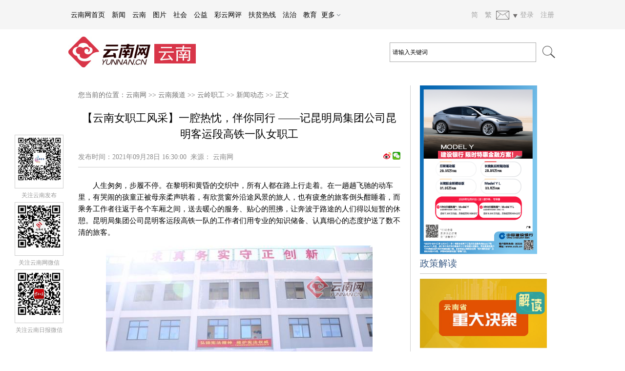

--- FILE ---
content_type: text/html; charset=utf-8
request_url: https://yn.yunnan.cn/system/2021/09/28/031690189.shtml
body_size: 14677
content:
<!DOCTYPE HTML>
<html lang="zh-cn">
<head>

  <meta charset="UTF-8">
 <title>【云南女职工风采】一腔热忱，伴你同行 ——记昆明局集团公司昆明客运段高铁一队女职工_新闻动态_云南频道_云南网</title>
  <meta http-equiv="X-UA-Compatible" content="IE=edge">
  <meta name="viewport" content="user-scalable=no, width=device-width, initial-scale=1.0, maximum-scale=1.0">
  <meta http-equiv="Cache-Control" content="no-transform">
  <meta http-equiv="Cache-Control" content="no-siteapp">
  <meta name="robots" content="index, follow">
  <meta name="referrer" content="no-referrer">
  <meta name="googlebot" content="index, follow">
  <meta name="author" content="www.yunnan.cn,云南日报报业集团,云南网">
  <meta name="Copyright" content="www.yunnan.cn,云南日报网,云南日报报业集团新闻网络信息中心">
  <meta name="description" content="人生匆匆，步履不停。在黎明和黄昏的交织中，所有人都在路上行走着。在一趟趟飞驰的动车里，有哭闹的孩童正被母亲柔声哄着，有欣赏窗外沿途风景的旅人，也有疲惫的旅客倒头酣睡着，而乘务工作者往返于各个车厢之间，送去暖心的服务、贴心的照拂，让奔波于路途的人们得以短暂的休憩。昆明局集团公司昆...">
  <meta name="keywords" content="昆明局集团公司昆明客运段高铁一队女职工">
  <link rel="shortcut icon" href="//commondata.yunnan.cn/cms_template/100/000/008/images/favicon.ico" type="image/x-icon">
  <link rel="stylesheet" href="//commondata.yunnan.cn/cms_template/100/000/008/css/index.css?v=b" type="text/css" media="all">
  <script type="text/javascript" src="//commondata.yunnan.cn/video/swfobject.js"></script>
  <script type="text/javascript" src="//commondata.yunnan.cn/video/video.js"></script>
  <script type="text/javascript">
  if ((navigator.userAgent.match(/(iPhone|iPod|Android|ios)/i))) {
    window.location.href = '//m.yunnan.cn/system/2021/09/28/031690189.shtml';
  }
  </script>
</head>

<body>


<style>a{text-decoration:none}.header2014{width:100%;height:60px;background-color:#f5f5f5;position:fixed;z-index:1000;top:0;left:0;font-family:sans-serif}.header2014-mid img,.header2014-mid input{vertical-align:middle;display:inline}.header2014-mid{width:1000px;margin:0 auto;clear:both;position:relative}.header2014-left{height:60px;line-height:60px;font-size:14px;color:#000;text-align:left;position:relative;float:left}.header2014-left-hide{background-color:#fff;border:1px solid #d8d8d8;position:absolute;right:-55px;line-height:30px;top:60px;display:none}#header2014-left-tip{height:60px;display:inline-block}.header2014-left a,.header2014-left a:link,.header2014-left a:visited{color:#000;display:inline-block;margin:0 5px}.header2014-right a,.header2014-right a:link,.header2014-right a:visited{color:#a4a4a4;display:inline-block;margin:0 5px}.header2014-right{height:60px;line-height:60px;font-size:14px;color:#a4a4a4;text-align:left;position:relative;float:right}.header2014-right img{vertical-align:middle;display:inline}#header2014-right-tip{height:60px;display:inline-block}.header2014-right-hide{width:90px;height:60px;background:#fff;border:1px solid #dbe0e3;border-radius:3px;-webkit-box-shadow:0 0 6px #d3d3d3;-moz-box-shadow:0 0 6px #d3d3d3;box-shadow:0 0 6px #d3d3d3;position:absolute;left:60px;line-height:30px;text-align:center;top:60px;display:none}.header2014-main{width:100%;min-height:65px;background-color:#fff;margin:60px 0 0;padding:15px 0}.header2014-main-r{position:absolute;width:345px;right:0;top:50%;margin-top:-20px}.header2014-main-r input{vertical-align:top}.header2014-main-r .inp1{width:288px;height:38px;line-height:38px;border:1px solid #a7a7a7;padding:0 5px}.header2018-bottom-left{float:left}.mobshow{display:none}@media screen and (max-width:600px){.header2014{background-color:#fff}.header2014-right,.header2018-bottom,.pcshow{display:none}.mobshow{display:inline-block}.header2014-left,.header2014-mid{width:100%;overflow:hidden;white-space:nowrap;font-family:sans-serif}.header2014-main{min-height:0;padding:0}}.clearfix:after,.clearfix:before{content:'.';display:block;overflow:hidden;visibility:hidden;font-size:0;line-height:0;width:0;height:0}.clearfix:after{clear:both}.clearfix{zoom:1}</style><div class=header2014><div class=header2014-mid><div class=header2014-left><span class=mobshow><a href=//www.yunnan.cn/ ><img src="//yn.yunnan.cn/image/logo.jpg" width=120></a><a href=//www.yunnan.cn/ >云南网首页</a> <a href=//news.yunnan.cn/ >新闻</a> <a href=//yn.yunnan.cn/ >云南</a> <a href=//picture.yunnan.cn/ >图片</a> <a href=//society.yunnan.cn/ >社会</a> <a href=//gongyi.yunnan.cn/ >公益</a> <a href=//comment.yunnan.cn/ >彩云网评</a> </span><span class=pcshow><a href=//www.yunnan.cn/ >云南网首页</a> <a href=//news.yunnan.cn/ >新闻</a> <a href=//yn.yunnan.cn/ >云南</a> <a href=//picture.yunnan.cn/ >图片</a> <a href=//society.yunnan.cn/ >社会</a> <a href=//gongyi.yunnan.cn/ >公益</a> <a href=//comment.yunnan.cn/ >彩云网评</a> <a href=//ynfprx.yunnan.cn>扶贫热线</a> <a href=//fazhi.yunnan.cn/ >法治</a> <a href=//edu.yunnan.cn/ >教育</a> <span id=header2014-left-tip onmouseout='hidetip2014("header2014-left-hide")'onmouseover='showtip2014("header2014-left-hide")'>更多 <img src=//commondata.yunnan.cn/cms_template/100/000/091/images/down.jpg alt=更多><div class=header2014-left-hide id=header2014-left-hide><a href=//yn.yunnan.cn/node_46630.htm>金色热线</a> <a href=//12345.yunnan.cn/ >市长热线</a> <a href=//www.yn.gov.cn/ynxwfbt/ >新闻发布厅</a> <a href=//special.yunnan.cn/feature16/node_84061.htm>人才强滇</a></div></span></span></div><div class=header2014-right><a href="javascript:fycnPage();" id="fycn" target="_self">简</a> <a href="javascript:fycnPage();" id="fytw" target="_self">繁</a> <span id=header2014-right-tip onmouseout='hidetip2014("header2014-right-hide")'onmouseover='showtip2014("header2014-right-hide")'><img src=//commondata.yunnan.cn/cms_template/100/000/091/images/mail.png alt=邮箱><div class=header2014-right-hide id=header2014-right-hide><a href=//mail.yunnan.cn/ >云南网邮箱</a> <a href=//mail.yndaily.com/ >云报邮箱</a></div></span><a href=//www.jinbifun.com/ >登录</a> <a href="//www.jinbifun.com/member.php?mod=register">注册</a></div></div></div><div class=header2014-main><div class="header2014-mid clearfix header2018-bottom"><div class=header2018-bottom-left><a href=//yn.yunnan.cn/yunlinzhigong/xinwendongtai/index.shtml><img src="//yn.yunnan.cn/image/logo.jpg" alt="新闻动态"></a></div><div class=header2014-main-r><form action=https://ynsearch.yunnan.cn/m_fullsearch/searchurl/mfullsearch!descResult.do id=findform method=post name=findform><input name=keywords value=请输入关键词 class=inp1 onblur='""==this.value&&(this.value="请输入关键词")'onfocus='this.value=""'> <input name=channelId value=0 type=hidden> <input type=image src=//commondata.yunnan.cn/cms_template/100/000/091/images/search.png></form></div></div></div><script src="//commondata.yunnan.cn/js/tw_cn.js?v=b"></script><script>function showtip2014(e){document.getElementById(e).style.display="block"}function hidetip2014(e){document.getElementById(e).style.display="none"}</script>
  <div class="space01"></div>
  <div class="w96 ohd clear">


<script type="text/javascript" src="//cbjs.baidu.com/js/m.js"></script>
<!-- 广告位：2016内容页顶部广告 -->
<script type="text/javascript">BAIDU_CLB_fillSlot("2907053");</script>
<!-- 广告位：2011最终页面顶部横幅广告 -->
<script type="text/javascript">BAIDU_CLB_fillSlot("190322");</script>
  </div>
  <div class="space01"></div>
  <div class="w96 ohd clear">
    <div class="xleft fl">
      <div class="xlayer01 ohd clear"><span class="cms_block_span">您当前的位置：<a href="//www.yunnan.cn/">云南网</a>&nbsp;>>&nbsp;<a href="//yn.yunnan.cn/" target="_blank">云南频道</a>&nbsp;>>&nbsp;<a href="//yn.yunnan.cn/yunlinzhigong/" target="_blank">云岭职工</a>&nbsp;>>&nbsp;<a href="//yn.yunnan.cn/yunlinzhigong/xinwendongtai/" target="_blank">新闻动态</a>&nbsp;>>&nbsp;</span>正文</div>
      <div class="space01"></div>
      <div class="xx ohd clear">
        <div class="xcont ohd clear">
          <span class="xt yh" id="layer213">【云南女职工风采】一腔热忱，伴你同行 ——记昆明局集团公司昆明客运段高铁一队女职工</span>
          <div class="space01" style="height:20px;"></div>
          <span class="xt2 yh fl">发布时间：<span>2021年09月28日 16:30:00</span>&nbsp;&nbsp;来源：<span>

云南网
</span></span>
          <div class="xshare fr"><span>

<a href="https://weibo.com/yunnancn/"><img src="//commondata.yunnan.cn/cms_template/100/000/008/images/wb.jpg" width="16"></a> <a id="qrcode" href="#" onclick="qrcode()"><img src="//commondata.yunnan.cn/cms_template/100/000/008/images/wx.jpg" width="16"><div id="wxpop"><div id="wxpopcon"><span>分享到微信</span><a id="wxpopclose" href="#" onclick="closeqr()">×</a></div><div><script type="text/javascript">var a = document.URL;document.write('<img src="//remote.yunnan.cn/qr/php/qr.php?d='+a+'" alt="二维码" >');</script></div></div></a><script>function qrcode(){document.getElementById('wxpop').style.display = 'block';}function closeqr(){document.getElementById('wxpop').style.display = 'none';}</script>
</span> </div>
          <div class="line02 ohd clear"></div>
          <div class="xcc font14 yh ohd clear">
            <div id="layer216"><p style="text-align:left">　　人生匆匆，步履不停。在黎明和黄昏的交织中，所有人都在路上行走着。在一趟趟飞驰的动车里，有哭闹的孩童正被母亲柔声哄着，有欣赏窗外沿途风景的旅人，也有疲惫的旅客倒头酣睡着，而乘务工作者往返于各个车厢之间，送去暖心的服务、贴心的照拂，让奔波于路途的人们得以短暂的休憩。昆明局集团公司昆明客运段高铁一队的工作者们用专业的知识储备、认真细心的态度护送了数不清的旅客。</p>

<center><!-- image template start -->
<div style="text-align: center;"><img border="0" height="355" src="//yn.yunnan.cn/pic/003/041/982/00304198245_3f3f2008.jpg" width="546" /></div>
</center>

<center style="text-align: center;"><!-- image template end--><!-- image template start --></center>

<center>
<div style="text-align: center;"><img border="0" height="724" src="//yn.yunnan.cn/pic/003/041/982/00304198246_618c84c9.jpg" width="539" /><!-- image template end--></div>
</center>

<p style="text-align: center;">　<span style="color:#0000CD;">　职工集体照</span></p>

<p style="text-align:left"><strong>　　责任担当控安全，奉献作为保有序</strong></p>

<p style="text-align:left">　　昆明客运段高铁一队现有干部职工214人，其中女职工124人，平均年龄31岁，主要担当昆明南至北京西、上海虹桥、深圳北、嘉兴南、郑州东等16对动车组列车值乘任务。作为高铁乘务人员，早出晚归是常态。如值乘昆明至深圳北G2924次列车，班组需出乘前一晚到单位，集体组织学习当趟重点、业务知识后到达公寓入住。次日5:30起床，洗漱化妆、整理完毕后6点乘车到达调度分室进行出乘前的列队点名、票据请领、设备领取、体温测量等一系列准备工作，6:53列队上站台接车，做好迎接旅客上车前的备品定置、设备检查、消毒拖地等工作，7:53发车后巡视车厢、整理车容、核验车票、测量旅客体温、开包检查等，中间穿插诸如旅客坐错车、坐过站、发烧等等突发事件的处理汇报，到达深圳北后立即整备作业恢复车容折返回昆明南，晚上22:47回到昆明南，巡视车厢退乘交还设备等，直到23:40才能结束一天的值乘任务，连续工作十余个小时，五分之四时间均为站立式服务。面对高强度的工作，女职工们没有丝毫抱怨，总是恪尽职守，寻求更好地为民服务。</p>

<p style="text-align:left">　　女职工会带头对当趟值乘中发生、发现的典型性、代表性问题进行一次分析小结，有效地把骨干帮带作用辐射渗透到安全风险卡控各个环节。同时，她们还深入学习研究高铁典型事故案例，组建课题攻关突击队，以人防为抓手，以物防为基础，以技防为手段，从火灾爆炸、行车组织、劳动安全、旅客投诉等方面，讨论分析事故原因，研究判断出精神异常旅客辨识、乘降组织客伤防范、寒冷天气道路交通卡控等24个安全风险项点及相关防控措施，为段实现4532天安全零事故作出了积极贡献。</p>

<p style="text-align:left">　　针对高铁值乘工时、车补任务、工资收入等生产组织中不平衡、不充分的实际难题，女职工们深入调研，征集意见，推演尝试，向车队提出了&ldquo;两均衡、一提高&rdquo;的&ldquo;飞行大交路&rdquo;值乘模式建议，并在新模式推行初期总结遇到的问题及处置方法，分享成功经验，彻底解决了管理&ldquo;平衡点&rdquo;的难题。在安标线建设、防洪攻坚等重点工作中，女职工们提出&ldquo;学标我带头、贯标我率先、落标我示范&rdquo;的争先目标，带头开展&ldquo;一推、一学、一练、一考&rdquo;学技练功活动，并在春暑运、小长假等工作量大、任务重关键时期，克服困难，主动应战，积极参与完成了热备启动、断道折返、受阻晚点等非正常运输组织70余趟次值乘任务，示范表率作用突出。</p>

<center><!-- image template start -->
<div style="text-align: center;"><img border="0" height="407" src="//yn.yunnan.cn/pic/003/041/982/00304198247_3c331ef2.jpg" width="544" /></div>
</center>

<p style="text-align: center;"><span style="color:#0000CD;">　　列车长陈维超</span></p>

<center><!-- image template start -->
<div style="text-align: center;"><img border="0" height="411" src="//yn.yunnan.cn/pic/003/041/982/00304198248_15db1cec.jpg" width="544" /></div>
</center>

<p style="text-align: center;"><span style="color:#0000CD;">　　列车长杨媛媛</span></p>

<p style="text-align:left">　　<strong>细心筑起安全的围栏，耐心架起沟通的桥梁</strong></p>

<p style="text-align:left">　　前进的道路上总会有各式各样的困难，但所有的困难都抵挡不住高铁一队的职工们求学若渴的奋进心。她们不断学习，提升自身素养。因列车乘务工作面对的是五湖四海的旅客，形形色色的人群都可能遇到。在高铁动车组列车上禁止吸烟，列车座位、过道、卫生间等地方均有禁烟提示标志，列车广播每站开车都会有禁烟宣传，但是仍然存在一定数量的旅客不清楚禁烟规定、吸烟对列车安全和运输秩序造成的影响，因此列车员会逐一进行禁烟口头宣传。而列车长陈维超遇到过这样一件事，个别旅客不理解此行为，指责列车宣传频次多、列车员管闲事、言语较为过激。陈维超弄清事情经过后，看到该旅客面前的小桌板上摆放有一个水杯，便拿起水杯帮忙接了杯水递给旅客，慢声细语耐心跟旅客解释吸烟可能带来的危害、运输秩序的影响，经过沟通交流，该名旅客冷静下来理解了工作人员宣传的不易，向陈维超和列车员道歉。她们与旅客沟通时往往需要采取多种方式，以换来不同性格的乘客的理解与支持。</p>

<p style="text-align:left">　　社会不断向前发展，生物多样性大会即将在昆明召开，这对高铁工作人员的技能提出了新的挑战。为此，陈维超开始主动学习英语，除了自学英语外，她主动向车队申请参加段组织的英语脱产培训班，经过反反复复的&ldquo;锤炼&rdquo;，曾经那个发音还在支支吾吾的她，如今已是走上车队讲台，开始以老师的身份培训职工英语。</p>

<p style="text-align:left">　　今年暑运期间疫情反弹，车队值乘的11对跨局动车组列车，其中就有9对途经疫情中高风险区。8月7日党员列车长王兴丽值乘G1540次昆明南至南京南列车，贵阳北开车后7号车厢11F旅客同行儿童（3岁），身体发热，温度为38.3&deg;C，根据疫情相关处置要求，列车长第一时间电话汇报成都局客调，指示要求前方停站凯里南站下交，而同行成人不同意，时间很紧，列车长在做好自身防护（全程佩戴口罩、护目镜、手套）的同时一边安慰、劝说旅客，一边与站方沟通到站交接事宜，车班还要对车内旅客做好安抚工作并登记7号车厢所有旅客信息。经过多次耐心沟通，直到到达凯里南站，旅客才同意下车，与站方办理相关交接后，她们第一时间做好车厢消毒工作，筑牢列车防疫底线。</p>

<p style="text-align:left">　　而突发情况不仅会发生在值乘中，党员列车长顾兴玲其所在班组今年以来运送密切接触者2起，根据疫情防控要求，所有值乘人员需留观14天方能继续上岗值乘。尤其是第二次运送密切接触者，退乘当日的凌晨1点本该进入梦乡，但接到防控办突如其来的电话要求立即到集中观察隔离点留观，当时昆明气温29度，为避免可能产生的疫情传播空调禁开，炎热、孤独、担忧&hellip;&hellip;多种情绪交织，车队干部每日打电话了解当天体温、身体情况，了解她们的情绪变化并及时化解；班组通过视频语音等方式补强业务技能、交流趣事心得，让集中隔离的日子没有那么无趣。</p>

<p style="text-align:left">　　针对整组隔离留观导致人员紧张、需要加班时，车队休班女职工们踊跃报名加班套跑，充分展现出新时代巾帼不让须眉的&ldquo;铁娘子&rdquo;精神。今年以来，尤其是暑运初期，面对图定列车全部恢复开行、人员缺口较大的实际，车队通过职工大会、党员大会、深入班组宣讲等积极动员号召大家报名加班，车队女职工们克服困难、主动请战，积极参与完成了热备启动、断道折返，还经受住了郑州暴雨导致列车晚点12小时的考验。</p>

<p style="text-align:left">　　<strong>风雨中同行，&ldquo;我们&rdquo;是家人</strong></p>

<p style="text-align:left">　　面对自身客运工作，业务不断精进是必须的。大家除了值乘任务外，齐头并进埋头钻研业务知识，车队为了更好地让职工真正学懂理解透彻，在车队层面搭建了业务帮带互助群，积极组织&ldquo;业务能手&rdquo;落实好传、帮、带工作，这道题不会做，群里有人帮你解答；那个疑惑找不到方向大家在群里交流讨论共同进步。</p>

<p style="text-align:left">　　年长者向年少者传授交流家庭和睦、父母子女相处经验；针对当前信息变化较快、新媒体知识爆炸式增长的情况，年轻人也会很有耐心地交流如何通过新媒体宣传报道优秀服务事迹等，相互促进、相互成就。今年春运期间，家在宜良的女子包乘组职工旦丽斌因为工作原因，值乘涉及省外多条线路，而针对当时的疫情现状，村子管控较严、许进不许出，为了不使家人为难，她自己选择了独自一个人在外居住。车队知道后，主动联系了昆明南公寓，积极为她安排住宿，动态了解她在公寓住宿困难并协调解决。在公寓住宿的半个月里，女子包乘组的女职工们总是对她关怀备至，从生活上、工作上、心理上多加关怀，邀请她到同事家里吃饭、一起学业务、画全国铁路客运营业示意图等，同事的关心关爱让她从心里有了家的感觉。时过境迁，半年的时间过去了，旦丽斌也经过自身努力成为一名高铁列车长，在她的班组里，曾经女子包乘组那种互帮互助、一同进步的向上的劲儿，一直在延续、发扬下去。</p>

<p style="text-align:left">　　在节假日值乘中，她们会精心安排特色庆祝活动。比如端午佳节，考虑到很多旅客思乡心切，除了为旅客提供美味的粽子外，总会提前把车厢装饰的漂漂亮亮的，氛围十足。串上象征意义的趣味纸灯并挂上灯谜，让旅客来一次&ldquo;灯谜大赛&rdquo;，向不同地区旅客了解祖国各地端午风俗，让旅途既能相聚列车过节又以列车为载体传播传统文化，旅客好评如潮。</p>

<center><!-- image template start -->
<div style="text-align: center;"><img border="0" height="410" src="//yn.yunnan.cn/pic/003/041/982/00304198252_65352d39.jpg" width="546" /><!-- image template end--></div>
</center>

<p style="text-align: center;"><span style="color:#0000CD;">　　职工与旅客进行主题活动</span></p>

<center><!-- image template start -->
<div style="text-align: center;"><img border="0" height="403" src="//yn.yunnan.cn/pic/003/041/982/00304198253_ed50b65b.jpg" width="542" /></div>
</center>

<p style="text-align: center;"><span style="color:#0000CD;">　　职工带儿童参与活动</span></p>

<p style="text-align:left">　　孩子永远都是车厢里的&ldquo;精灵&rdquo;，为了防止他们来回跑动、脚踏座椅摔倒等突发情况发生，列车长骆金茂总爱在巡视车厢的时候，弯下身，逗趣地微笑着一遍遍嘱咐同行成人照顾好&ldquo;精灵&rdquo;们，虽然这似乎太过于平常，可这样的一起身一弯腰，每一趟车骆金茂都将重复无数次，也正因为这个&ldquo;好习惯&rdquo;，有一次，在她刚刚宣传完一位母亲把放在小桌板上的热水杯才盖上盖，前排旅客就突然调整座椅，热水瓶突然倒下，假设如果没有及时盖上杯盖，那满满的热水倒在2岁孩子身上后果不堪设想。至今想来，旅客的连声感谢和小宝宝的亲吻深深印刻在骆金茂心中，在她心中，服务没有应不应该，只有落不落实。</p>

<p style="text-align:left">　　高铁一队女职工队伍积极投身云岭高铁创新发展的实践中，把业绩书写在岗位上，先后涌现出&ldquo;全国优秀共青团员&rdquo;列车员杨彦珠、集团公司&ldquo;三八&rdquo;红旗手许文艳，女列车长带领创建的&ldquo;臻新高铁示范乘务组&rdquo;&ldquo;云虹高铁示范乘务组&rdquo;&ldquo;文艳标准示范组&rdquo;等一批先进集体和女职工个人，为推动云岭高铁创新发展提供坚强的保证。<!-- image template start --></p>

<div style="text-align: center;"><img border="0" height="406" src="//yn.yunnan.cn/pic/003/041/982/00304198254_e4efbd0a.jpg" width="541" /></div>

<p style="text-align: center;"><!-- image template end--></p>

<p style="text-align: center;"><span style="color:#0000CD;">　　职工荣获表彰</span></p>

<p style="text-align:left">　　针对昆明局集团公司即将开行的中老昆万铁路，机遇和挑战并存，这也不断提升了客运工作。未来会逐一制订各自的岗位规划，以3-5年为一个节点树立目标任务，并为之奋斗。各岗位工作人员都有各自奋斗的目标，她们紧跟时代脚步，不断自身充电，努力为云岭高铁跨越式发展奉献自己的力量。</p>

<p style="text-align:left">　　云南网通讯员 和明艳&nbsp;云南省总工会女职工委员会供图</p>
</div>



            <div class="space01"></div>
            <div class="fr">责任编辑:<span>李洁</span></div>
          </div>
          <div class="space02"></div>
          <div class="xer ohd clear">


<script type="text/javascript">
var a = document.URL;
document.write('<img src="//remote.yunnan.cn/qr/php/qr.php?d='+a+'" alt="二维码" >');
</script>

          </div>
          <div class="space01"></div>
          <div class="line01 ohd clear"></div>
          <div class="xlt ohd clear" id="xgxwcontent">


	
<style>
.tr_100004160{
	line-height:30px;
	}
.tr_100004160 a{
	text-decoration:none;
	color:#000000;
	}
.tr_100004160 a:hover{
	text-decoration:none;
	color:#3C6088;
	}
.tr_td1_span_100004160{
	background-color:#FF6666;
	display:block;
	width:15px;
	height:14px;
	font-size:12px;
	color:#FFFFFF;
	text-align:center;
	line-height:14px;
	}
.tr_td2_span_100004160{
	background-color:#FF9933;
	display:block;
	width:15px;
	height:14px;
	font-size:12px;
	color:#FFFFFF;
	text-align:center;
	line-height:14px;
	}
.tr_td3_span_100004160{
	background-color:#FFCC99;
	display:block;
	width:15px;
	height:14px;
	font-size:12px;
	color:#FFFFFF;
	text-align:center;
	line-height:14px;
	}
.tr_td4_span_100004160{
	background-color:#33CCCC;
	display:block;
	width:15px;
	height:14px;
	font-size:12px;
	color:#FFFFFF;
	text-align:center;
	line-height:14px;
	}
</style>

<table border="0" cellspacing="0">
</table>




          </div>
          <div class="space02"></div>
          <!--底部嵌入-->


<html><head>
</head><body><div class="tit2 ohd clear">
<span><a href="//yn.yunnan.cn/">今日云南</a></span><span style="float: right"><a href="#" id="jubao"><img src="//commondata.yunnan.cn/cobottom/images/jubao.jpg" width="18"> 举报</a></span></div>
<div class="space01"></div>
<div class="xla ohd clear">
<div class="xla3 fl" style="width:100%;font-size:14px">
<ul class="lh2">


<li>·<a href="//yn.yunnan.cn/system/2026/01/30/033850948.shtml" target="_blank">滇中新区高标准高质量完成2025年10件惠企实事</a></li>
<li>·<a href="//yn.yunnan.cn/system/2026/01/30/033850949.shtml" target="_blank">省本级社会保险基金银行存款保值增值管理办法印发</a></li>
<li>·<a href="//yn.yunnan.cn/system/2026/01/30/033850658.shtml" target="_blank">总量稳 结构优 成本降 金融有力支持全省经济回升向好</a></li>
<li>·<a href="//yn.yunnan.cn/system/2026/01/29/033850319.shtml" target="_blank">新添强劲电力引擎 楚雄220千伏查姆输变电工程投产</a></li>
<li>·<a href="//yn.yunnan.cn/system/2026/01/29/033850318.shtml" target="_blank">成形起势 向新向优——“十四五”云南高质量发展取得历史性成就</a></li>
<li>·<a href="//yn.yunnan.cn/system/2026/01/29/033850178.shtml" target="_blank">力争年均增长7%！云南产业园区发展“路线图”出炉</a></li>
<li>·<a href="//yn.yunnan.cn/system/2026/01/29/033849854.shtml" target="_blank">南航物流开通生鲜绿色通道 近300吨云南鲜果“飞”往全国</a></li>

</ul>
</div>
</div>
<div class="space01" style="height:20px;"></div>
<div class="tit2 ohd clear"><span><a href="//picture.yunnan.cn/">读图</a></span></div>
<div class="space01"></div>
<div class="ximg ohd clear">

<div class="ximg1 fl" style="margin-right:11px">
<a href="//picture.yunnan.cn/system/2026/01/30/033850963.shtml" target="_blank"><img src="//picture.yunnan.cn/pic/003/077/033/00307703342_c03646e8.jpg" border="0" width="154"></a>
<span><a href="//picture.yunnan.cn/system/2026/01/30/033850963.shtml">栖于云南山水 安于非遗烟火</a></span>
</div>
<div class="ximg1 fl" style="margin-right:11px">
<a href="//picture.yunnan.cn/system/2026/01/28/033848511.shtml" target="_blank"><img src="//picture.yunnan.cn/pic/003/076/996/00307699676_011412e9.jpg" border="0" width="154"></a>
<span><a href="//picture.yunnan.cn/system/2026/01/28/033848511.shtml">玉溪元江：反季鲜花香飘海外，铺就乡村振兴“花样路”</a></span>
</div>
<div class="ximg1 fl" style="margin-right:11px">
<a href="//picture.yunnan.cn/system/2026/01/27/033845640.shtml" target="_blank"><img src="//picture.yunnan.cn/pic/003/076/953/00307695326_08c6225c.jpg" border="0" width="154"></a>
<span><a href="//picture.yunnan.cn/system/2026/01/27/033845640.shtml">镜见云南｜乌蒙天麻出深山 香飘大江南北</a></span>
</div>
<div class="ximg1 fl" style="margin-right:11px">
<a href="//picture.yunnan.cn/system/2026/01/26/033843039.shtml" target="_blank"><img src="//picture.yunnan.cn/pic/003/076/927/00307692775_07b3bb4d.jpg" border="0" width="154"></a>
<span><a href="//picture.yunnan.cn/system/2026/01/26/033843039.shtml">云南临沧：构建咖啡“从种到杯”全产业链</a></span>
</div>
<div class="space01"></div>
<div class="ximg1 fl" style="margin-right:11px">
<a href="//picture.yunnan.cn/system/2026/01/23/033839289.shtml" target="_blank"><img src="//picture.yunnan.cn/pic/003/076/879/00307687937_082f36f6.jpg" border="0" width="154"></a>
<span><a href="//picture.yunnan.cn/system/2026/01/23/033839289.shtml" target="_blank">我国科学家成功研制“纤维芯片”</a></span>
</div>
<div class="ximg1 fl" style="margin-right:11px">
<a href="//picture.yunnan.cn/system/2026/01/22/033837625.shtml" target="_blank"><img src="//picture.yunnan.cn/pic/003/076/837/00307683781_b218e46d.jpg" border="0" width="154"></a>
<span><a href="//picture.yunnan.cn/system/2026/01/22/033837625.shtml" target="_blank">AI赋能电商，如何叫好又叫座？</a></span>
</div>
<div class="ximg1 fl" style="margin-right:11px">
<a href="//picture.yunnan.cn/system/2026/01/22/033837471.shtml" target="_blank"><img src="//picture.yunnan.cn/pic/003/076/833/00307683340_73a07e70.jpg" border="0" width="154"></a>
<span><a href="//picture.yunnan.cn/system/2026/01/22/033837471.shtml" target="_blank">香格里拉国家公园候选区守护黑颈鹤平安过冬</a></span>
</div>
<div class="ximg1 fl" style="margin-right:11px">
<a href="//picture.yunnan.cn/system/2026/01/21/033836003.shtml" target="_blank"><img src="//picture.yunnan.cn/pic/003/076/801/00307680165_52083480.jpg" border="0" width="154"></a>
<span><a href="//picture.yunnan.cn/system/2026/01/21/033836003.shtml" target="_blank">手术机器人收费有了“国家标准”！</a></span>
</div>

</div><script>document.getElementById('jubao').setAttribute('href', '//commondata.yunnan.cn/jubao/index.shtml?url='+a)</script></body></html>
<!--ecms sync check [sync_thread_id="3bcee7cc5a424330844ab778a62d31c1" sync_date="2026-01-30 13:53:20" check_sum="3bcee7cc5a424330844ab778a62d31c1]-->
        </div>
      </div>
    </div>
    <div class="xright fr">
      <!--右侧嵌入-->


<div class="xlayer05 ohd clear">
<!-- 广告位：内容列表页右侧240x345 -->
  <script src="//eap-file.ynurl.cn/js/sh/show_topright_240_345.js"></script>
  <div class="tit ohd clear">
    <span>政策解读</span>
    <div class="moreright3 fr"></div>
  </div>
  <div class="space01"></div>
 <a href="https://policy.yunnan.cn/"><img src="//yn.yunnan.cn/image/3.png"></a>


<ul class="font14 yh">
<li><a href="//policy.yunnan.cn/system/2026/01/13/033826311.shtml">谁是云南下一个千亿产业？“十五五”产业强</a></li>
</ul>
<ul class="font14 yh">
<li><a href="//policy.yunnan.cn/system/2025/12/14/033777469.shtml">云南省印发《方案》 推动服务贸易创新发展</a></li>
</ul>
<ul class="font14 yh">
<li><a href="//policy.yunnan.cn/system/2025/11/11/033722491.shtml">云南厅局长“坐诊”“巡诊”“上门问诊”升</a></li>
</ul>
<ul class="font14 yh">
<li><a href="//policy.yunnan.cn/system/2025/11/01/033709483.shtml">云南省新修订的湿地保护条例将于明年1月起</a></li>
</ul>
<ul class="font14 yh">
<li><a href="//policy.yunnan.cn/system/2025/11/01/033709429.shtml">云南省出台措施深化产业工人队伍建设改革 </a></li>
</ul>
<ul class="font14 yh">
<li><a href="//policy.yunnan.cn/system/2025/10/23/033697409.shtml">云南省金融支持民营经济20条举措发布！赋能</a></li>
</ul>

</div>
<div class="space01"></div>
<div class="xlayer05 ohd clear">
  <div class="tit ohd clear">
    <span>彩云网评</span>
    <div class="moreright3 fr"></div>
  </div>
  <div class="space01"></div>


<ul class="font14 yh">
<li><a href="//comment.yunnan.cn/system/2026/01/29/033850140.shtml">【聚焦2026云南省两会】云品“晒单”，澎湃</a></li>
</ul>
<ul class="font14 yh">
<li><a href="//comment.yunnan.cn/system/2026/01/29/033849976.shtml">【聚焦2026云南省两会】办实事惠民生，幸福</a></li>
</ul>
<ul class="font14 yh">
<li><a href="//comment.yunnan.cn/system/2026/01/28/033848271.shtml">【聚焦2026云南省两会】自媒体上两会，小屏</a></li>
</ul>
<ul class="font14 yh">
<li><a href="//comment.yunnan.cn/system/2026/01/28/033848251.shtml">【聚焦2026云南省两会】信心、力量、温度</a></li>
</ul>
<ul class="font14 yh">
<li><a href="//comment.yunnan.cn/system/2026/01/28/033848263.shtml">【聚焦2026云南省两会】创业、创意、活力，</a></li>
</ul>
<ul class="font14 yh">
<li><a href="//comment.yunnan.cn/system/2026/01/27/033846615.shtml">【聚焦2026云南省两会】院坝协商聚合力，云</a></li>
</ul>

</div>
<div class="space01"></div>
<div class="xlayer05 ohd clear">
  <div class="tit ohd clear">
    <span>视频</span>
    <div class="moreright3 fr"></div>
  </div>
  <div class="space01"></div>


<div class="xlayer05 ohd fl">
<a href="//news.yunnan.cn/system/2026/01/30/033850728.shtml"><img src="//news.yunnan.cn/pic/003/077/025/00307702563_f07d318c.jpg"></a>
<h3><a href="//news.yunnan.cn/system/2026/01/30/033850728.shtml">下飞机第一站 先逛“动物园”？</a></h3>
</div>

  <div class="space01"></div>


<ul class="font14 yh">
</ul>
<ul class="font14 yh">
<li><a href="//news.yunnan.cn/system/2026/01/29/033849301.shtml">云南盐津：云隐千峰作画屏</a></li>
</ul>
<ul class="font14 yh">
<li><a href="//news.yunnan.cn/system/2026/01/28/033847762.shtml">西畴菌王乌骨鸡</a></li>
</ul>
<ul class="font14 yh">
<li><a href="//news.yunnan.cn/system/2026/01/28/033847448.shtml">【科普】小儿节气养生，你不可不知的健康密</a></li>
</ul>
<ul class="font14 yh">
<li><a href="//news.yunnan.cn/system/2026/01/27/033845361.shtml">瑞雪落山河 盛景入画来</a></li>
</ul>
<ul class="font14 yh">
<li><a href="//news.yunnan.cn/system/2026/01/26/033842962.shtml">云海翻金浪 日出醉滇西</a></li>
</ul>

</div>
<div class="space01"></div>
<div class="xlayer05 ohd clear">
  <div class="tit ohd clear">
    <span>专题</span>
    <div class="moreright3 fr"></div>
  </div>
  <div class="space01"></div>


<div class="xlayer05 ohd fl">
<a href="//news.yunnan.cn/system/2023/03/29/032524852.shtml"><img src="//news.yunnan.cn/pic/003/053/506/00305350662_18f59d5d.jpg"></a>
<h3><a href="//news.yunnan.cn/system/2023/03/29/032524852.shtml">有一种叫云南的生活</a></h3>
</div>

  <div class="space01"></div>


<ul class="font14 yh">
</ul>
<ul class="font14 yh">
</ul>
<ul class="font14 yh">
<li><a href="//yn.yunnan.cn/cms_udf/2025/szn/index.shtml">【专题】黄金通道 山水交响丨中老铁路开通</a></li>
</ul>
<ul class="font14 yh">
<li><a href="//yn.yunnan.cn/cms_udf/2025/szsyd/index.shtml">【专题】时政深1°</a></li>
</ul>
<ul class="font14 yh">
</ul>

</div>

<div class="xlayer05 ohd clear">
  <div class="tit ohd clear">
    <span><a href="//society.yunnan.cn/24xsyq/index.shtml">云南观察</a></span>
    <div class="moreright3 fr"></div>
  </div>
  <div class="space01"></div>


<ul class="font14 yh">
<li><a href="//yn.yunnan.cn/system/2025/01/20/033372485.shtml">12306售罄为何第三方还有票？加钱抢票有用</a></li>
</ul>
<ul class="font14 yh">
<li><a href="//yn.yunnan.cn/system/2025/01/10/033362398.shtml">云南五地发布干部任前公示公告</a></li>
</ul>
<ul class="font14 yh">
<li><a href="//yn.yunnan.cn/system/2025/01/10/033362394.shtml">事关汽车以旧换新补贴！云南省商务厅发布公</a></li>
</ul>
<ul class="font14 yh">
<li><a href="//yn.yunnan.cn/system/2025/01/10/033362400.shtml">打牢社会治理的中华优秀传统文化根基</a></li>
</ul>
<ul class="font14 yh">
<li><a href="//yn.yunnan.cn/system/2025/01/10/033362402.shtml">为推进乡村全面振兴增添文化动力</a></li>
</ul>

</div>
<div class="space01"></div>
<div class="xlayer07 ohd clear">
  <div class="space01"></div>
</div>
<!--ecms sync check [sync_thread_id="3bcee7cc5a424330844ab778a62d31c1" sync_date="2026-01-30 13:57:01" check_sum="3bcee7cc5a424330844ab778a62d31c1]-->
    </div>
  </div>
  <!--浮动-->
  <div class="floatMenu" id="floatMenu">
    <div class="weix mar_30"><img src="//commondata.yunnan.cn/images/ynfb.jpg"></div>
    <h5>关注云南发布</h5>
    <div class="weix mar_20"><img src="//commondata.yunnan.cn/cms_template/100/000/008/images/wx1.jpg"></div>
    <h5>关注云南网微信</h5>
    <div class="weix mar_10"><img src="//commondata.yunnan.cn/cms_template/100/000/008/images/wx2.jpg"></div>
    <h5>关注云南日报微信</h5>
  </div>
  <input type="hidden" value="【云南女职工风采】一腔热忱，伴你同行 ——记昆明局集团公司昆明客运段高铁一队女职工" name="title">
  <input type="hidden" value="031690189" name="nsid">
  <input type="hidden" value="云南网" name="sitename">
  <input type="hidden" value="2021-09-28 16:30:00" name="pubtime">
  <input type="hidden" value="李洁" name="subscriber">
  <input type="hidden" value="云南网" name="copyfrom">
  <input type="hidden" value="1" name="origin">
  <input type="hidden" value="云南网_云南频道_云岭职工_新闻动态_" name="nodename">
  <div class="space01"></div>


新闻爆料热线：0871-64160447 64156165   投稿邮箱：ynwbjzx@163.com<br><a href="//commondata.yunnan.cn/statics/jianjie.shtml">云南网简介</a>　｜　 服务合作  ｜　 <a href="//www.yunnan.cn/img/2018ynwbaojia.xls">广告报价</a>　｜　 <a href="//commondata.yunnan.cn/statics/lxfs.shtml">联系方式</a>　｜　 <a href="//ydcb.yndaily.com/newsedit/e5workspace/Login.jsp">中央厨房</a>　｜　 <a href="//commondata.yunnan.cn/statics/sm.shtml">网站声明</a><br><a href="https://beian.miit.gov.cn/">滇ICP备08000875号</a> <a href="//commondata.yunnan.cn/statics/xwxxfwxkz.shtml">互联网新闻信息服务许可证编号：53120170002</a> <a href="//commondata.yunnan.cn/statics/xxwlcbstjmxkz.shtml">信息网络传播视听节目许可证号：2511600</a><br><a href="//links.yunnan.cn/ynnpic/cbxkz/index.htm">互联网出版许可证：新出网证（滇）字 04号</a><br><a href="//commondata.yunnan.cn/statics/gbdsjmzzjyxkz.shtml">广播电视节目制作经营许可证号：（云）字第00093号</a><br><a href="//commondata.yunnan.cn/statics/zzdxywjyxkz.shtml">增值电信业务经营许可证编号：滇B2-20090008</a> ® yunnan.cn All Rights Reserved since 2003.08<br>未经云南网书面特别授权，请勿转载或建立镜像，违者依法必究<br>24小时网站违法和不良信息举报电话：0871-64166935；举报邮箱： <a href="mailto:jubao@yunnan.cn">jubao@yunnan.cn</a>
<!--ecms sync check [sync_thread_id="3bcee7cc5a424330844ab778a62d31c1" sync_date="2022-11-16 17:40:01" check_sum="3bcee7cc5a424330844ab778a62d31c1]-->


<script src="https://netstat.yunnan.cn/test/online_calc.js?ver=1"></script>
<script id="_trs_ta_js" src="//ta.trs.cn/c/js/ta.js?mpid=983" async="async" defer="defer"></script>
<script type="text/javascript"> 
var _bdhmProtocol = (("https:" == document.location.protocol) ? " https://" : " //");
document.write(unescape("%3Cscript src='" + _bdhmProtocol + "hm.baidu.com/h.js%3F1267a221cae11cce77266f9384371740' type='text/javascript'%3E%3C/script%3E"));
</script>
<script src="https://netstat.yunnan.cn/test/unicodeConv.js" type="text/javascript"></script>
<script src="https://netstat.yunnan.cn/test/webstat_end.js?v=20131209" type="text/javascript"></script>


<script src="https://p.wts.xinwen.cn/dot-wts/spm.js"></script>
<script>
if (window.spm) {
  spm.config({
    siteId: 'zm5074-001',
    protocol: 'i',
    additionalInfo: { 
      targetID: '031690189',
      organization: 'zm5074',
      category: 'event',
      action: 'comeIn'
    } 
  });
  window.onbeforeunload = function(){ 
    spm.push({
      category: 'event',
      action: 'leave'
    }); 
  }; 
}
</script>
</body>
</html>
<!--ecms sync check [sync_thread_id="3bcee7cc5a424330844ab778a62d31c1" sync_date="2021-09-28 17:26:44" check_sum="3bcee7cc5a424330844ab778a62d31c1]-->

--- FILE ---
content_type: text/html;charset=UTF-8
request_url: https://dot.wts.xinwen.cn/logserver/eg.js
body_size: -480
content:
window.goldlog=(window.goldlog||{});goldlog.Etag="DX3rbIW8VMoBARLcce+QDQcQ";goldlog.stag=1;